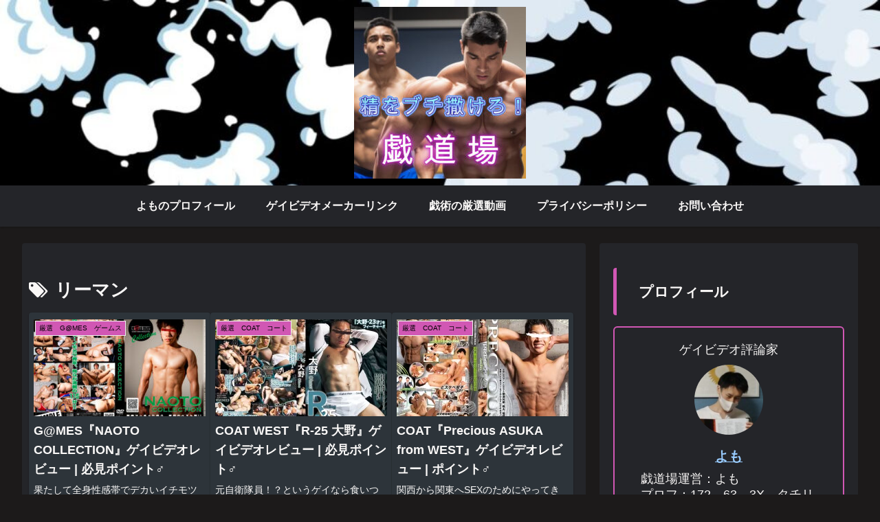

--- FILE ---
content_type: text/css
request_url: https://gidoujou.com/wp-content/cache/autoptimize/css/autoptimize_single_6c8bef58b9ec0093fe37658931da1b8e.css?ver=6.9&fver=20260131090643
body_size: 2919
content:
@charset "UTF-8";:root{--text-main:#1c1a1a;--bg4:#f4f4f4;--bg3:#fff;--bg2:#fff;--bg1:#ebebeb;--bg1-on:#f0f8ffea;--underline-blue:#a8dafb;--underline-red:#ffd0d1;--underline:#ff9}@media (prefers-color-scheme:dark){:root{--text-main:#faf8f7;--bg4:#1c1a1a;--bg3:#242529;--bg2:#2d343a;--bg1:#42505e;--bg1-on:#313c46bd;--underline-blue:#234794;--underline:rgba(255,255,0,.801);--underline-red:#ff2f33}.marker{background:#ff0;color:#1c1a1a}.keyboard-key{box-shadow:1px 2px 2px #6e6e6e}.sbs-line.sbp-r .speech-balloon{background-color:var(--bg2);border-color:#85e249;border-width:2px}.cocoon-block-balloon.not-nested-style.sbs-line.sbp-r>.speech-balloon{border-width:2px}.sbs-line.sbp-r .speech-balloon:after,.sbs-stn.sbp-r .speech-balloon:after{border-left-color:var(--bg2)}.sbs-line.sbp-l .speech-balloon:after,.sbs-flat.sbp-l .speech-balloon:after{border-right-color:var(--bg2)}.sbs-flat.sbp-r .speech-balloon:after{border-left-color:var(--bg2)}.sbs-line.sbp-l .speech-balloon,.sbs-flat.sbp-l .speech-balloon,.sbs-flat.sbp-r .speech-balloon{background-color:var(--bg2);border-color:var(--text-main);border-width:2px}.cocoon-block-balloon.not-nested-style.sbs-line.sbp-l,.cocoon-block-balloon.not-nested-style.sbs-flat.sbp-l,.cocoon-block-balloon.not-nested-style.sbs-flat.sbp-r{--cocoon-custom-border-color:var(--text-main)}.cocoon-block-balloon.not-nested-style.sbs-line.sbp-l>.speech-balloon,.cocoon-block-balloon.not-nested-style.sbs-flat.sbp-l>.speech-balloon,.cocoon-block-balloon.not-nested-style.sbs-flat.sbp-r>.speech-balloon{border-width:2px}.sns-buttons a{background-color:#585858}a{color:#9cf}a:hover{color:#f7a488}.bc-brand-color-white a{background-color:#888}.speech-wrap,.toggle-box,.timeline-box,.iconlist-box,.faq-wrap,.caption-box,.tab-caption-box,.label-box,.micro-balloon,.micro-text{--cocoon-custom-text-color:var(--text-main)}.info-list,.info-list .info-list-item-content-link,.widget_info_list{color:var(--text-main)}.breadcrumb.sbp-main-before,.breadcrumb.sbp-footer-before,.breadcrumb.pbp-main-before,.breadcrumb.pbp-footer-before{background-color:transparent}.toggle-box{--cocoon-custom-background-color:transparent}.has-box-style,.has-border{--cocoon-box-border-color:#ccc}.is-style-border-thin-and-thick,.is-style-border-radius-s-thin-and-thick,.is-style-border-radius-l-thin-and-thick{border-color:rgba(255,255,255,.1)}.is-style-light-background-box{background-color:rgba(255,255,255,.1)}.is-style-stripe-box{background-image:repeating-linear-gradient(-45deg,#333 0,#333 3px,transparent 3px,transparent 6px)}.is-style-checkered-box{background-image:linear-gradient(90deg,rgba(232,238,236,.1) 50%,transparent 50%),linear-gradient(rgba(234,236,238,.1) 50%,transparent 50%)}.is-style-stitch-box{background-color:rgba(255,255,255,.2);box-shadow:0px 0px 0px 10px rgba(255,255,255,.2)}.is-style-border-top-box{box-shadow:0 3px 5px rgba(255,255,255,.22)}.is-style-border-left-box{box-shadow:0px 2px 3px rgba(255,255,255,.33)}[class^=is-style-balloon-],[class*=" is-style-balloon-"]{--cocoon-white-color:var(--bg3);background:var(--cocoon-white-color);border:1px solid var(--cocoon-box-border-color)}}body{background-color:var(--bg4);font-family:"Helvetica Neue",Arial,"Hiragino Kaku Gothic ProN","Hiragino Sans","Meiryo",sans-serif}.main{background-color:var(--bg3);color:var(--text-main)}.list-title-in:before,.list-title-in:after{background-color:var(--text-main)}a.new-entry-card-link.widget-entry-card-link.a-wrap{margin-top:10px}#index-tab-1:checked~.index-tab-buttons .index-tab-button[for=index-tab-1],#index-tab-2:checked~.index-tab-buttons .index-tab-button[for=index-tab-2],#index-tab-3:checked~.index-tab-buttons .index-tab-button[for=index-tab-3],#index-tab-4:checked~.index-tab-buttons .index-tab-button[for=index-tab-4]{background:none var(--bg1);border:1px solid var(--bg1);color:var(--text-main)}.index-tab-buttons .index-tab-button{background-color:var(--bg1);border-color:var(--bg1)}.list-more-button{background-color:var(--bg2);color:var(--text-main)}.list-more-button:hover{color:var(--text-main);background-color:var(--bg1-on)}.pagination-next-link,.page-numbers{background-color:var(--bg2);border-radius:8px;color:var(--text-main)}.page-numbers.current{background-color:#757575}.pagination-next-link:hover,.key-btn:hover{color:var(--text-main);background-color:var(--bg1-on);box-shadow:0 2px 2px 0 rgba(0,0,0,.16),0 0 0 1px rgba(0,0,0,.08)}.pagination .page-numbers,.pager-numbers .page-numbers{border-radius:99px}.page-numbers.dots{background:0 0}.page-numbers:hover{background-color:var(--bg1-on);box-shadow:0 2px 2px 0 rgba(0,0,0,.16),0 0 0 1px rgba(0,0,0,.08)}a.page-numbers:hover{color:var(--text-main);background-color:var(--bg4);box-shadow:0 2px 2px 0 rgba(0,0,0,.16),0 0 0 1px rgba(0,0,0,.08)}.sidebar{background-color:var(--bg3);color:var(--text-main)}#sidebar ul li a,a.popular-entry-card-link{margin:10px}.widget_recent_entries ul li a,.widget_categories ul li a,.widget_archive ul li a,.widget_pages ul li a,.widget_meta ul li a,.widget_rss ul li a,.widget_nav_menu ul li a,.wp-block-group ul li a{border-bottom:1px solid var(--bg3);padding-right:15px;padding-left:15px}.author-box .sns-follow-buttons a.follow-button{color:var(--text-main)}.sidebar-menu-content,.widget-entry-cards .a-wrap{color:var(--text-main);background-color:var(--bg2)}div.recent-comment-content{background-color:var(--bg1);color:var(--text-main)}.recent-comment-content:after{border-bottom-color:var(--bg1)}.search-box input::placeholder{color:var(--text-main)}.search-box input:focus,.search-box button:focus{outline:0}input,input[type=submit]{background-color:var(--bg3);color:var(--text-main)}input.search-edit{box-shadow:0 4px 4px rgba(0,0,0,.02),0 2px 3px -2px rgba(0,0,0,.05)}input.search-edit::placeholder{color:var(--text-main)}.search-submit{border-radius:0 3px 3px 0;width:50px;height:100%;top:0;right:0}.box-menu{background:var(--bg2);color:var(--text-main)}.box-menu:hover{background-color:var(--bg1-on);color:var(--text-main)}.a-wrap,.widget_recent_entries ul li a,.widget_categories ul li a,.widget_archive ul li a,.widget_pages ul li a,.widget_meta ul li a,.widget_rss ul li a,.widget_nav_menu ul li a,.wp-block-group ul li a{color:var(--text-main);background-color:var(--bg2);box-shadow:0 2px 2px 0 rgba(0,0,0,.16),0 0 0 1px rgba(0,0,0,.08);border-radius:4px;transition-duration:.3s}.a-wrap:hover,.widget_recent_entries ul li a:hover,.widget_categories ul li a:hover,.widget_archive ul li a:hover,.widget_pages ul li a:hover,.widget_meta ul li a:hover,.widget_rss ul li a:hover,.widget_nav_menu ul li a:hover,.wp-block-group ul li a:hover{color:var(--text-main);background-color:var(--bg1-on);transform:translateY(-4px);box-shadow:0 0 8px rgba(0,0,0,.24);transition-duration:.3s}.a-wrap>div{border:none}div #carousel-in{background-color:var(--bg3)}.navi{background-color:var(--bg3);box-shadow:0 1px 3px 0 rgba(0,0,0,.25);font-weight:700}.header-container.fixed-header,.hlt-top-menu-wrap .header-container{background-color:var(--bg3);box-shadow:0 1px 3px 0 rgba(0,0,0,.25)}.fixed-header .site-name-text,.hlt-top-menu-wrap .site-name-text{color:var(--text-main)}#header-container.fixed-header .navi,.hlt-top-menu-wrap #header-container .navi{box-shadow:none}.fixed-header .header,.hlt-top-menu-wrap .header{background-color:unset}.fixed-header .navi,.hlt-top-menu-wrap .navi{box-shadow:unset}.navi a{color:var(--text-main)}.navi a:hover{color:var(--text-main);background-color:var(--bg1-on)}.navi ul .sub-menu{background-color:var(--bg2);opacity:.95}.navi ul .sub-menu a{color:var(--text-main)}.navi ul .sub-menu a:hover{background-color:var(--bg1-on)}.navi ul .sub-menu a .sub-caption{opacity:.8}.navi-in>ul .sub-menu{display:block}.navi-in>ul .sub-menu li{visibility:hidden;transition:all .2s ease;height:0;opacity:0}.navi-in>ul li:hover>ul>li{transition:all .2s ease;visibility:visible;height:60px;opacity:1}.hlt-tm-small .navi-in>ul li:hover>ul>li,.cl-slim .navi-in>ul li:hover>ul>li{height:40px}.navi-in>ul .sub-menu .sub-menu li{display:none}.navi-in>ul .sub-menu li:hover>ul>li{display:block}.navi-in>ul>li:last-of-type .sub-menu{right:0}.fixed-header .header{background-color:transparent}.fixed-header .navi{box-shadow:none}.toc a{color:var(--text-main)}div.speech-balloon{background-color:var(--bg2)}.cocoon-block-balloon.not-nested-style{--cocoon-custom-background-color:var(--bg2)}.rating-number{color:var(--text-main)}.footer{background-color:var(--bg3);color:var(--text-main)}div .footer-bottom-content{color:var(--text-main)}.navi-footer-in a{color:var(--text-main)}.navi-footer-in a:hover{background-color:var(--bg1-on)}tr{background-color:var(--bg2)}table tr:nth-of-type(2n+1){background-color:var(--bg3)}table th,.scrollable-table th{background-color:var(--bg1)}pre.wp-block-code:where(:not(.hljs)),pre:where(:not(.hljs)){color:var(--text-main);background-color:var(--bg1)}.breadcrumb,.breadcrumb-caption{color:var(--text-main)}.sns-share-message,.sns-follow-message{color:var(--text-main)}.comment-btn{background-color:var(--bg1);color:var(--text-main)}.comment-btn:hover{background-color:var(--bg1-on);color:var(--text-main)}textarea{background-color:var(--bg3);color:var(--text-main)}.widget{color:var(--text-main)}blockquote{background-color:var(--bg2)}.speech-balloon:after{border-right-color:var(--bg2)}.keyboard-key{background-color:var(--bg2);color:var(--text-main)}.marker-under-blue{background:linear-gradient(transparent 60%,var(--underline-blue) 0%)}.marker-under{background:linear-gradient(transparent 70%,var(--underline) 0%)}.marker-under-red{background:linear-gradient(transparent 60%,var(--underline-red) 0%)}.marker-blue{background:var(--underline-blue);color:var(--text-main)}.marker-red{background:var(--underline-red);color:var(--text-main)}.is-style-information-box,.information-box,.information,.is-style-question-box,.question-box,.question,.is-style-alert-box,.alert-box,.alert,.is-style-memo-box,.memo-box,.memo,.is-style-comment-box,.comment-box,.comment,.is-style-good-box,.good-box,.good,.is-style-bad-box,.bad-box,.bad,.is-style-ok-box,.ok-box,.ok,.is-style-ng-box,.ng-box,.is-style-profile-box,.profile-box{background-color:var(--bg3);border-width:2px}.blank-box.sticky,.sticky.is-style-blank-box-red,.sticky.is-style-blank-box-navy,.sticky.is-style-blank-box-blue,.sticky.is-style-blank-box-yellow,.sticky.is-style-blank-box-green,.sticky.is-style-blank-box-pink,.sticky.is-style-blank-box-orange,.is-style-sticky-gray,.is-style-sticky-yellow,.is-style-sticky-red,.is-style-sticky-blue,.is-style-sticky-green,.is-style-primary-box,.primary-box,.sp-primary,.primary{color:#1c1a1a}.label-box-label{text-shadow:var(--bg3) 3px 0 0,var(--bg3) 2px 1px 0,var(--bg3) 2px 2px 0,var(--bg3) 2px 3px 0,var(--bg3) 1px 3px 0,var(--bg3) 0 3px 0,var(--bg3) -1px 3px 0,var(--bg3) -2px 2px 0,var(--bg3) -3px 1px 0,var(--bg3) -3px 0 0,var(--bg3) -3px -1px 0,var(--bg3) -3px -2px 0,var(--bg3) -2px -2px 0,var(--bg3) -1px -3px 0,var(--bg3) 0 -3px 0,var(--bg3) 1px -3px 0,var(--bg3) 2px -2px 0,var(--bg3) 2px -2px 0,var(--bg3) 3px -1px 0}.caption-box:not(.has-border-color,[class*=cb-]) .caption-box-label{color:#1c1a1a}.tab-caption-box:not(.has-border-color,[class*=tcb-]) span.tab-caption-box-label-text{color:#1c1a1a}.toggle-box:not(.has-border-color,[class*=tb-]) label.toggle-button{color:#1c1a1a}.micro-balloon{background-color:var(--bg3)}.micro-balloon:after{border-top-color:var(--bg3)}.micro-bottom.micro-balloon:after{border-bottom-color:var(--bg3)}.search-form div.sform{background-color:var(--bg3)}.search-form div.sbtn:after{color:var(--text-main)}.search-form div.sbtn:hover{color:var(--text-main);background-color:var(--bg1-on)}.faq-item-label{font-size:26px}.faq-answer-label{font-size:20px;margin-left:4px}.faq-answer-content.faq-item-content p{font-size:16px}.article h2,.sidebar h2,.sidebar h3{background:0 0}.article h3,.article h4,.article h5,.article h6{border:none}.post-navi-default.post-navi-border a{border:1px solid var(--cocoon-basic-border-color)}.post-navi-default.post-navi-border .next-post{border-top-width:1px;margin-top:6px}@media screen and (max-width:480px){.pager-post-navi.post-navi-square a:last-child{border-top-width:1px;margin-top:6px}}:root{--text-main:#faf8f7;--bg4:#1c1a1a;--bg3:#242529;--bg2:#2d343a;--bg1:#42505e;--bg1-on:#313c46bd;--underline-blue:#234794;--underline:rgba(255,255,0,.801);--underline-red:#ff2f33}.marker{background:#ff0;color:#1c1a1a}.keyboard-key{box-shadow:1px 2px 2px #6e6e6e}.sbs-line.sbp-r .speech-balloon{background-color:var(--bg2);border-color:#85e249;border-width:2px}.cocoon-block-balloon.not-nested-style.sbs-line.sbp-r>.speech-balloon{border-width:2px}.sbs-line.sbp-r .speech-balloon:after,.sbs-stn.sbp-r .speech-balloon:after{border-left-color:var(--bg2)}.sbs-line.sbp-l .speech-balloon:after,.sbs-flat.sbp-l .speech-balloon:after{border-right-color:var(--bg2)}.sbs-flat.sbp-r .speech-balloon:after{border-left-color:var(--bg2)}.sbs-line.sbp-l .speech-balloon,.sbs-flat.sbp-l .speech-balloon,.sbs-flat.sbp-r .speech-balloon{background-color:var(--bg2);border-color:var(--text-main);border-width:2px}.cocoon-block-balloon.not-nested-style.sbs-line.sbp-l,.cocoon-block-balloon.not-nested-style.sbs-flat.sbp-l,.cocoon-block-balloon.not-nested-style.sbs-flat.sbp-r{--cocoon-custom-border-color:var(--text-main)}.cocoon-block-balloon.not-nested-style.sbs-line.sbp-l>.speech-balloon,.cocoon-block-balloon.not-nested-style.sbs-flat.sbp-l>.speech-balloon,.cocoon-block-balloon.not-nested-style.sbs-flat.sbp-r>.speech-balloon{border-width:2px}.sns-buttons a{background-color:#585858}a{color:#9cf}a:hover{color:#f7a488}.bc-brand-color-white a{background-color:#888}.speech-wrap,.toggle-box,.timeline-box,.iconlist-box,.faq-wrap,.caption-box,.tab-caption-box,.label-box,.micro-balloon,.micro-text{--cocoon-custom-text-color:var(--text-main)}.info-list,.info-list .info-list-item-content-link,.widget_info_list{color:var(--text-main)}.breadcrumb.sbp-main-before,.breadcrumb.sbp-footer-before,.breadcrumb.pbp-main-before,.breadcrumb.pbp-footer-before{background-color:transparent}.toggle-box{--cocoon-custom-background-color:transparent}.has-box-style,.has-border{--cocoon-box-border-color:#ccc}.is-style-border-thin-and-thick,.is-style-border-radius-s-thin-and-thick,.is-style-border-radius-l-thin-and-thick{border-color:rgba(255,255,255,.1)}.is-style-light-background-box{background-color:rgba(255,255,255,.1)}.is-style-stripe-box{background-image:repeating-linear-gradient(-45deg,#333 0,#333 3px,transparent 3px,transparent 6px)}.is-style-checkered-box{background-image:linear-gradient(90deg,rgba(232,238,236,.1) 50%,transparent 50%),linear-gradient(rgba(234,236,238,.1) 50%,transparent 50%)}.is-style-stitch-box{background-color:rgba(255,255,255,.2);box-shadow:0px 0px 0px 10px rgba(255,255,255,.2)}.is-style-border-top-box{box-shadow:0 3px 5px rgba(255,255,255,.22)}.is-style-border-left-box{box-shadow:0px 2px 3px rgba(255,255,255,.33)}[class^=is-style-balloon-],[class*=" is-style-balloon-"]{--cocoon-white-color:var(--bg3);background:var(--cocoon-white-color);border:1px solid var(--cocoon-box-border-color)}